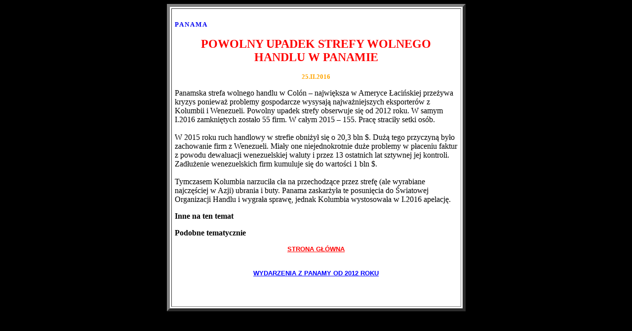

--- FILE ---
content_type: text/html
request_url: http://www.kostaryka.org/p_files/p52_panama_strefa_wolnego_handlu_colon.htm
body_size: 1746
content:
<!DOCTYPE HTML PUBLIC "-//W3C//DTD HTML 4.0 Transitional//EN">
<!-- saved from url=(0030)http://www.kostaryka.org -->
<HTML><HEAD><TITLE>Panama, Colon - Powolny upadek strefy wolnego handlu w Panamie</TITLE>
<META content="text/html; charset=windows-1250" http-equiv=Content-Type>
<meta name="keywords" content="Kostaryka, Rafał Cezary Piechociński, Rafał Piechociński, Cezary Piechociński, Belize, Salwador, Honduras, Nikaragua, Panama, Gwatemala, Saint Lucia, Dominika, Bhutan, Wyspy więtego Tomasza i Książęca, Gwinea Równikowa, Gwinea Bissau, Gabon, Cezary Seweryn, Słupsk, Grudziądz, Gniezno, Jelcz PR110M, Ikarus 280.26, Jelcz 120M, Autosan H9-21, Autosan H9-35, Fort Marian, Malechowo">
<meta name="author" content="Rafał Cezary Piechociński">
<meta content="" name="description">
<meta name="robots" content="index, follow">  
<META content="MSHTML 5.00.2614.3500" name=GENERATOR></HEAD>
<BODY aLink="blue" bgColor= link=# text=# vLink="blue">
<script language="JavaScript1.2" type="text/javascript"></script>
   
<body bgcolor=white lang=PL link=blue vlink=blue style='tab-interval: 35.4pt'>








<BODY text=#000040 link=#0000a0 bgColor=
>
<center>
<TABLE cellSpacing=3 cellPadding=6 width=605 border=6 bgColor=#ffffff>
  <TBODY>
  <TR>
    <TD background=""><A href=""><center></center></A>
<br><FONT face=><b><FONT color=#0000f0 size=2>P A N A M A </FONT></b><BR><BR>
<CENTER><FONT color=red size=5><B>POWOLNY UPADEK STREFY WOLNEGO HANDLU W PANAMIE </B></FONT><BR><FONT color=#004080 size=6><B></B></FONT> <BR>
<FONT color=orange size=2><b>25.II.2016</b></FONT></center>

<p><font color="black" face=>Panamska strefa wolnego handlu w Colón – największa w Ameryce Łacińskiej przeżywa kryzys ponieważ problemy gospodarcze wysysają najważniejszych eksporterów z Kolumbii i Wenezueli. Powolny upadek strefy obserwuje się od 2012 roku. W samym I.2016 zamkniętych zostało 55 firm. W całym 2015 – 155. Pracę straciły setki osób. 
<br><br>
W 2015 roku ruch handlowy w strefie obniżył się o 20,3 bln $. Dużą tego przyczyną było zachowanie firm z Wenezueli. Miały one niejednokrotnie duże problemy w płaceniu faktur z powodu dewaluacji wenezuelskiej waluty i przez 13 ostatnich lat sztywnej jej kontroli. Zadłużenie wenezuelskich firm kumuluje się do wartości 1 bln $. 
<br><br>
Tymczasem Kolumbia narzuciła cła na przechodzące przez strefę (ale wyrabiane najczęściej w Azji) ubrania i buty. Panama zaskarżyła te posunięcia do Światowej Organizacji Handlu i wygrała sprawę, jednak Kolumbia wystosowała w I.2016 apelację. 


<p><font color="black"><b> Inne na ten temat </b></font></p>
<a href="./o168.htm"><font color="green"> </font></a>

<p><font color="black"><b> Podobne tematycznie </b></font></p>
<a href="./o168.htm"><font color="green"> </font></a>
<p></p><div align="center"><a href="http://www.kostaryka.org"><font face="Arial" color="red" size="2"><strong>STRONA GŁÓWNA</strong></font></a></div><br>
<p></p><div align="center"><a href="http://www.kostaryka.org/panama.htm"><font face="Arial" color="blue" size="2"><strong>WYDARZENIA Z PANAMY OD 2012 ROKU</strong></font></a></div><br>

<br><br></BODY></HTML>